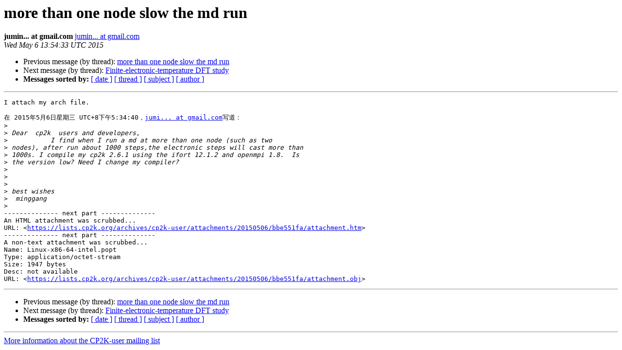

--- FILE ---
content_type: text/html
request_url: https://lists.cp2k.org/archives/cp2k-user/2015-May/006464.html
body_size: 1377
content:
<!DOCTYPE HTML PUBLIC "-//W3C//DTD HTML 4.01 Transitional//EN">
<HTML>
 <HEAD>
   <TITLE> more than one node  slow the md run
   </TITLE>
   <LINK REL="Index" HREF="index.html" >
   <LINK REL="made" HREF="mailto:cp2k-user%40lists.cp2k.org?Subject=Re%3A%20more%20than%20one%20node%20%20slow%20the%20md%20run&In-Reply-To=%3C43812e9e-238c-40d7-8b46-c6779af7599a%40googlegroups.com%3E">
   <META NAME="robots" CONTENT="index,nofollow">
   <style type="text/css">
       pre {
           white-space: pre-wrap;       /* css-2.1, curent FF, Opera, Safari */
           }
   </style>
   <META http-equiv="Content-Type" content="text/html; charset=us-ascii">
   <LINK REL="Previous"  HREF="006461.html">
   <LINK REL="Next"  HREF="006466.html">
 </HEAD>
 <BODY BGCOLOR="#ffffff">
   <H1>more than one node  slow the md run</H1>
    <B>jumin... at gmail.com</B> 
    <A HREF="mailto:cp2k-user%40lists.cp2k.org?Subject=Re%3A%20more%20than%20one%20node%20%20slow%20the%20md%20run&In-Reply-To=%3C43812e9e-238c-40d7-8b46-c6779af7599a%40googlegroups.com%3E"
       TITLE="more than one node  slow the md run">jumin... at gmail.com
       </A><BR>
    <I>Wed May  6 13:54:33 UTC 2015</I>
    <P><UL>
        <LI>Previous message (by thread): <A HREF="006461.html">more than one node  slow the md run
</A></li>
        <LI>Next message (by thread): <A HREF="006466.html">Finite-electronic-temperature DFT study
</A></li>
         <LI> <B>Messages sorted by:</B> 
              <a href="date.html#6464">[ date ]</a>
              <a href="thread.html#6464">[ thread ]</a>
              <a href="subject.html#6464">[ subject ]</a>
              <a href="author.html#6464">[ author ]</a>
         </LI>
       </UL>
    <HR>  
<!--beginarticle-->
<PRE>I attach my arch file.

&#22312; 2015&#24180;5&#26376;6&#26085;&#26143;&#26399;&#19977; UTC+8&#19979;&#21320;5:34:40&#65292;<A HREF="https://lists.cp2k.org/listinfo/cp2k-user">jumi... at gmail.com</A>&#20889;&#36947;&#65306;
&gt;<i>
</I>&gt;<i> Dear  cp2k  users and developers,
</I>&gt;<i>           I find when I run a md at more than one node (such as two 
</I>&gt;<i> nodes), after run about 1000 steps,the electronic steps will cast more than 
</I>&gt;<i> 1000s. I compile my cp2k 2.6.1 using the ifort 12.1.2 and openmpi 1.8.  Is 
</I>&gt;<i> the version low? Need I change my compiler?
</I>&gt;<i>
</I>&gt;<i>
</I>&gt;<i>
</I>&gt;<i> best wishes 
</I>&gt;<i>  minggang 
</I>&gt;<i>
</I>-------------- next part --------------
An HTML attachment was scrubbed...
URL: &lt;<A HREF="https://lists.cp2k.org/archives/cp2k-user/attachments/20150506/bbe551fa/attachment.htm">https://lists.cp2k.org/archives/cp2k-user/attachments/20150506/bbe551fa/attachment.htm</A>&gt;
-------------- next part --------------
A non-text attachment was scrubbed...
Name: Linux-x86-64-intel.popt
Type: application/octet-stream
Size: 1947 bytes
Desc: not available
URL: &lt;<A HREF="https://lists.cp2k.org/archives/cp2k-user/attachments/20150506/bbe551fa/attachment.obj">https://lists.cp2k.org/archives/cp2k-user/attachments/20150506/bbe551fa/attachment.obj</A>&gt;
</PRE>

<!--endarticle-->
    <HR>
    <P><UL>
        <!--threads-->
	<LI>Previous message (by thread): <A HREF="006461.html">more than one node  slow the md run
</A></li>
	<LI>Next message (by thread): <A HREF="006466.html">Finite-electronic-temperature DFT study
</A></li>
         <LI> <B>Messages sorted by:</B> 
              <a href="date.html#6464">[ date ]</a>
              <a href="thread.html#6464">[ thread ]</a>
              <a href="subject.html#6464">[ subject ]</a>
              <a href="author.html#6464">[ author ]</a>
         </LI>
       </UL>

<hr>
<a href="https://lists.cp2k.org/listinfo/cp2k-user">More information about the CP2K-user
mailing list</a><br>
</body></html>
